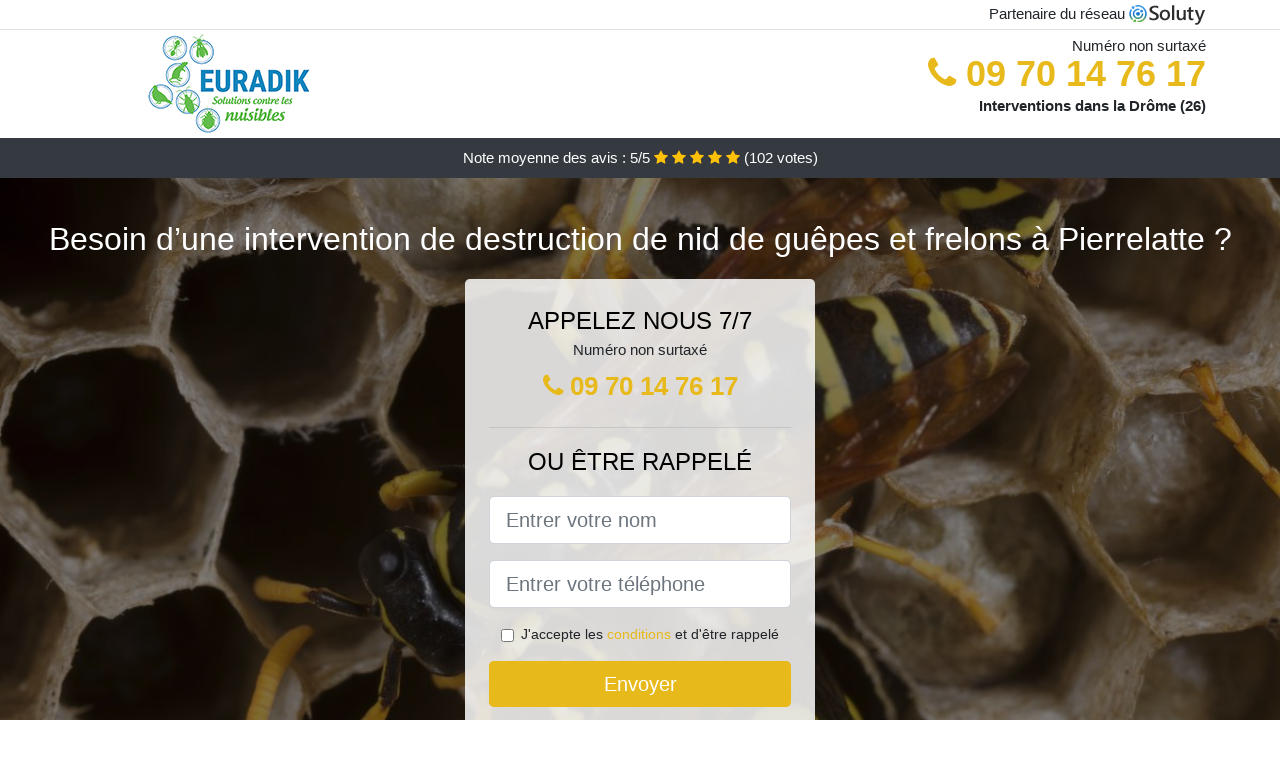

--- FILE ---
content_type: text/html; charset=UTF-8
request_url: https://www.guepes-frelons.fr/pierrelatte-26700.html
body_size: 7408
content:
<!doctype html>
<html lang="fr">
  <head>
    
<title>Pierrelatte 26 ᐅ Destruction nid de frelons guêpes (tarif)</title>
<meta name="description" content="À Pierrelatte dans notre soucis de vraiment plus d&#039;efficacité nous veillons à utiliser les biocides anti guêpe les plus innovants du marché." />
	<link rel="canonical" href="https://www.guepes-frelons.fr/pierrelatte-26700.html" />

<script type="application/ld+json">
    {
        "@context": "http://schema.org/",
        "@type": "Article",
                    "headline": "Pierrelatte 26 ᐅ Destruction nid de frelons guêpes (tarif)",
                "image": "https://www.guepes-frelons.fr/img/9/40.jpg"
    }
</script>

        <meta charset="utf-8">
	<meta name="csrf-token" content="r4cq3W9tQwoBByAY9N5IDlTY9sPgTvJiOa4X3J0A">
    <meta name="viewport" content="width=device-width, initial-scale=1, shrink-to-fit=no">
    <link rel="stylesheet" href="https://stackpath.bootstrapcdn.com/bootstrap/4.3.1/css/bootstrap.min.css" integrity="sha384-ggOyR0iXCbMQv3Xipma34MD+dH/1fQ784/j6cY/iJTQUOhcWr7x9JvoRxT2MZw1T" crossorigin="anonymous">
    <link rel="stylesheet" href="https://stackpath.bootstrapcdn.com/font-awesome/4.7.0/css/font-awesome.min.css">
<style type="text/css">
html {height: 100%;}
body {font-size: 15px;height: 100%;margin: 0;padding: 0;}
a, a:hover{color: #e8b91a;}
.navbar{background-color: #e8b91a;}
.breadcrumb{padding: 0;background-color: transparent;margin: 0;}
.card-body{background-color: #FFFFFF;}
.card-img-top{cursor: pointer;}
footer{min-height: 50px;}
.lisa-rose,.lisa-rose:hover{color: #212529;}
.phone{font-weight: bold;font-size: 1.5rem;color: #e8b91a}
    h1{font-size: 1.8rem;margin-bottom: 1rem;}
    h2{font-size: 1.5rem;}
@media (max-width: 991px){
    h1{font-size: 1.5rem;}
    h2{font-size: 1rem;}
}
aside .list-group{column-count: 10;column-width: 300px;display: block;}
.card-text{column-count: 10;column-width: 300px;}
.card-text a{display: block;}
.canelle{background-size:cover;background-position:top center;height: 100%;min-height: 600px;}
.canelle-filter{background-color: rgba(0,0,0,0.5);height: 100%;width: 100%;display: table;}
.canelle-content{display: table-cell;position: relative;width: 100%;height: 100%;vertical-align: middle;text-align: center;padding: 1rem;}
.canelle-title-1{color: #FFF;text-align: center;font-size: 2rem;margin-top: 0;}
.canelle-title-2{color: #000;text-align: center;font-size: 1.5rem;}
.canelle-form-filter{background-color: rgba(255, 255, 255, 0.84);padding: 1.5rem;margin: 0 auto;max-width: 350px;border-radius: .3rem;}
.canelle-form-filter .form-group label{display: none;}
.canelle-form-filter .form-check {font-size: 14px;vertical-align: middle;}
.canelle-pro{position: absolute;top:20px;right: 20px;color: #FFF;font-size: 20px;    display: inline-block;padding: 5px 10px;border: 1px solid #fff;border-radius: 6px;}
.canelle-pro:hover{color: #FFF;text-decoration: none;}

.moktaria{position:relative;height:108px;}
.moktaria-logo{position: absolute;top: 4px;left: 4px;}
.moktaria-phone{position: absolute;top: 4px;right: 4px;display:block; font-size: 36px;height: 100px;line-height: 80px;  font-weight: bold;color: #e8b91a;}
.moktaria-dep{position: absolute;top: 65px;right: 4px;font-weight: bold;}
.moktaria-rating{color: #FFF;height: 40px;line-height: 40px;text-align: center;}
.moktaria-rating .fa-star{color: #ffc107}
.moktaria-canelle{height:calc(100% - 148px);background-position:center;min-height: 700px;background-size:cover;}
.moktaria-button{display:block; padding:0 8px;border-radius:6px; width:250px;margin:0 auto;font-size: 26px;line-height: 50px;font-weight: bold;color: #e8b91a;}
.moktaria-button-inverse{display:block;color:#FFF;margin:0 auto;background-color: #e8b91a;    padding: .5rem 1rem;font-size: 1.25rem;line-height: 1.5;border-radius: .3rem;}
.moktaria-button:hover,.moktaria-phone:hover,.moktaria-button-inverse:hover{text-decoration:none;}
.moktaria-title-1{color: #FFF;text-align: center;font-size: 2rem;margin-top: 0;}

.partenaire{line-height: 20px;text-align: right;}

#Cmap{max-width: 100%;margin: 0 auto;}

@media (max-width: 991px){
    .container {max-width: 100%;}
}

@media (max-width: 767px){
    .moktaria-logo{float: none;text-align: center;}
    .moktaria-phone{float: none;font-size: 26px;line-height: 50px;text-align: center;position: relative;height: 50px;}
	.canelle-content{vertical-align: top;}
	
    .moktaria-button{display:block; padding:0 8px;border-radius:6px; width:100%;margin:0 auto;font-size: 25px;line-height: 50px;font-weight: bold;color:#FFF;background-color: #e8b91a;}
    .moktaria-button:hover{color: white;}
	
    .moktaria{position:relative;height:auto;text-align:center;}
    .moktaria-logo{position: relative;top: auto;left: auto;}
    .moktaria-dep{position: relative;line-height: 20px;top: auto;right: auto;white-space: nowrap;}
    .partenaire{text-align: center;}
}
@media (max-width: 500px){
    .moktaria-title-1{color: #FFF;text-align: center;font-size: 24px;margin-top: 0;}
    .canelle-title-1{color: #FFF;text-align: center;font-size: 24px;margin-top: 0;}
    .canelle-title-2{color: #000;text-align: center;font-size: 20px;}
    .moktaria-canelle{height:auto;min-height:auto;}
}

@media (min-width: 576px){
    .card-columns{column-count: 2;}
}

@media (min-width: 990px){
    .card-columns{column-count: 3;}
}

.carousel-control-prev, .carousel-control-next{
	   /*disables white flash*/
   -webkit-transition: none;
   -o-transition: none;
   transition: none;
}

</style>
</head>
<body>
    			<div class="bg-white">
			<div class="border-bottom" >
    			<div class="container p-1 partenaire">
    				Partenaire du réseau <img alt="Soluty" src="/img/soluty.com.png" >
    			</div>
			</div>
			<div class="container p-1 moktaria">
				<div class="moktaria-logo" >
										<img class="img-fluid" alt="Euradik" src="https://www.guepes-frelons.fr/img/entreprises/euradik-2.png">
										<br>
				</div>
								<span style="position: absolute;right: 4px;top:5px;"  class="d-none d-md-block" >Numéro non surtaxé</span>
				<a href="tel:+33970147617" class="moktaria-phone d-none d-md-block" >
					<i class="fa fa-phone" ></i> 09 70 14 76 17
				</a>
				<span class="moktaria-dep" >Interventions dans la Drôme (26)</span>
							</div>
			<div class="moktaria-rating bg-dark" >
				<span class="d-none d-sm-inline" >Note moyenne des avis : </span>5/5 
                    <i class="fa fa-star" aria-hidden="true"></i>
                    <i class="fa fa-star" aria-hidden="true"></i>
                    <i class="fa fa-star" aria-hidden="true"></i>
                    <i class="fa fa-star" aria-hidden="true"></i>
                    <i class="fa fa-star" aria-hidden="true"></i>
                     (<span id="ratingCount" >102</span> votes)
			</div>
		</div>
    	<div class="moktaria-canelle" style="background-image:url(/img/9/40.jpg);">
    		<div class="canelle-filter">
    			<div class="canelle-content" >
    				<p class="moktaria-title-1">Besoin d’une intervention de destruction de nid de guêpes et frelons à Pierrelatte ?</p>
        			<div class="canelle-form-filter" >
	<p class="canelle-title-2 text-uppercase mb-0" >appelez nous 7/7</p>
	<span>Numéro non surtaxé</span>
	<a href="tel:+33970147617" class="moktaria-button " >
		<i class="fa fa-phone" ></i> 09 70 14 76 17
	</a>
	<hr>
        <p class="canelle-title-2 text-uppercase mb-3" >ou être rappelé</p>
    <form method="post" action="https://www.guepes-frelons.fr/call/store"><input type="hidden" name="_token" value="r4cq3W9tQwoBByAY9N5IDlTY9sPgTvJiOa4X3J0A">
    	<input type="hidden" name="theme_id" id="inp-theme_id" value="9">
    	<input type="hidden" name="zipcode" id="inp-zipcode" value="26700">
    	<div class="form-group"><label for="inp-name" class=""></label><input type="text" name="name" id="inp-name" class="form-control form-control-lg" placeholder="Entrer votre nom"></div>
    	<div class="form-group"><label for="inp-phone" class=""></label><input type="text" name="phone" id="inp-phone" class="form-control form-control-lg" placeholder="Entrer votre téléphone"></div>
    	    	<div class="form-check"><input type="checkbox" name="conditions" id="inp-conditions" value="on" class="form-check-input"><label for="inp-conditions" class="form-check-label">J'accepte les <a target="_blank" href="https://www.guepes-frelons.fr/mentions-legales.html#conditions">conditions</a> et d'être rappelé</label></div>
    	    	<button type="submit" class="moktaria-button-inverse my-3 border-0 w-100" >Envoyer</button>
    </form>
    </div>        			                	<img class="mt-3" src="https://www.guepes-frelons.fr/img/certibiocide.png" style="max-width: 280px;" >
                	    			</div>
    		</div>
    	</div>
		<div class="container my-4" >
        <div class="row">
            <div class="col-xl-8">
            	                <nav aria-label="breadcrumb">
                  <ol class="breadcrumb">
                	                    	<li class="breadcrumb-item"><a href="https://www.guepes-frelons.fr">Destruction nid guêpes frelons</a></li>
                    	            	<li class="breadcrumb-item active" aria-current="page">Destruction nid guêpes frelons à Pierrelatte 26</li>
                  </ol>
                </nav>
                                <article>
                                        <h1>Pierrelatte 26 ᐅ Destruction nid de frelons guêpes (tarif)</h1>
                                    	                		<h2>Nos interventions anti guêpe et anti frelon à Pierrelatte</h2>
                		                		<p>
                		                			Tout à fait conscients que chaque situation est différente, nous vous délivrons des solutions sur mesures, vous correspondant.<br>
                			                    			                			                		                			Afin de bénéficier au plus tôt de nos services de défense anti nuisibles et spécialement anti guêpes et anti frelons que nous vous proposons, vous n&#039;avez qu&#039;à nous appeler soit en nous appelant, soit en écrivant à notre adresse mail.<br>
                			                    			                			                		                			Nous respectons rigoureusement les directives en la matière, et toutes nos techniques sont en conformité avec la réglementation en vigueur.<br>
                			                    			                			                		                			Téléphonez-nous dès aujourd&#039;hui, nous sommes sans conteste disposez à vous envoyer une équipe d&#039;experts, qui vous débarrassera de votre problème de guêpes ou bien frelons, afin que vous retrouviez la sérénité de votre villa ou bien de votre établissement.<br>
                			                    			                			                		                			Notre expertise se trouve être à votre service, et vous pourrez profiter de l&#039;expertise de nos agents dans la lutte contre les guêpes et les frelons.<br>
                			                    			                			                		                			Les traitements et services que nous mettons à votre disposition, sont de qualité. De plus, tous nos experts ont une excellente connaissance de travail.<br>
                			                    			                			                		                			Agissez vite, du fait que plus le temps passe, plus la tribu s&#039;agrandit, et vous courrez un grand risque. Nos experts sont prêts à intervenir, vous n&#039;avez qu&#039;à nous téléphoner.<br>
                			                    			                			                		                			Lorsque vous voulez une approche plutôt préventive, nous vous aiderons à abriter votre maison ou votre établissement de manière fiable et pérenne.<br>
                			                    			                			                		                			Quel que soit l&#039;espèce de guêpes ou bien de frelons auquel vous avez à faire, nous avons des traitements spécialement développés pour en venir à bout.<br>
                			                    			                			                		                		</p>
                	                		<h2>La meilleure manière de se libérer des guêpes et frelons à Pierrelatte 26</h2>
                		                		<p>
                		                			Les guêpes et les frelons peuvent être très dangereux comme insectes. Aussi, il vaut généralement éviter des prestations malencontreuses en voulant s&#039;en défaire soi-même, et appeler nos experts plutôt, qui eux, sont formés pour ça à Pierrelatte.<br>
                			                    			                			                		                			Il s&#039;avère être toujours beaucoup plus prudent de ne toucher à rien aussitôt que vous vous rendez compte qu&#039;il y a des guêpes ou des frelons dans votre entourage proche. La meilleure des solutions est prendre contact avec nous, afin que nos employés interviennent.<br>
                			                    			                			                		                			Nos opérations s&#039;avèrent être rapides et efficaces, et elles se déroulent de façon méthodique, avec la tactique de prestation la plus efficace.<br>
                			                    			                			                		                			Un nid de guêpes ou bien de frelons, surtout en fin d&#039;été peut contenir plus d&#039;une centaine de ces insectes, et ils peuvent être extrêmement agressifs, surtout lorsqu&#039;ils se sentent menacés.<br>
                			                    			                			                		                			Nous travaillons aussi bien auprès des particuliers comme ménages, que des collectivités, ou des sociétés.<br>
                			                    			                			                		                			Nous avons à notre actif, de multiples années d&#039;expériences, en ce qui concerne la destruction de refuges de guêpes.<br>
                			                    			                			                		                			Nombreuses techniques sont utilisées pour venir à bout des guêpes, des frelons et de leur nid, par nos techniciens. Il s&#039;agit par exemple de la pulvérisation, du poudrage, etc à Pierrelatte (26).<br>
                			                    			                			                		                			Notre entreprise s&#039;occupe de l&#039;éradication de refuges de guêpes ou bien de frelons, et ça, quelle que soit leur dimension ou leur nature, même lorsque le nid se retrouve à beaucoup de mètres en hauteur.<br>
                			                    			                			                		                			Avant de passer à l&#039;action, nos experts s&#039;assurent de la variété de guêpes ou bien de frelons au quelle ils ont affaire, dans l&#039;optique d&#039;opter pour la stratégie la plus adaptée pour l&#039;éradication du nid.<br>
                			                    			                			                		                		</p>
                	                		<h2>Nos professionnels à votre service pour décimer les guêpiers</h2>
                		                    	<figure class="figure">
                        	<img src="/img/9/40.jpg"  alt="destruction nid guêpes frelons" class="img-fluid" >
                        	<figcaption class="figure-caption text-center">Destruction nid guêpes frelons</figcaption>
                    	</figure>
                		                		<p>
                		                			Nous sommes clairement conscients qu&#039;un problème de guêpes ou de frelons peut être dangereux, aussi, nous restons à votre disponibilité, et nous avons à cœur de respecter tous nos rendez-vous.<br>
                			                    			                			                		                			À Pierrelatte (26700), nous sommes sans conteste votre meilleure alternative, pour un retrait efficace et sans aucun risque de nid de guêpes ou bien de frelons.<br>
                			                    			                			                		                			Toutes nos opérations anti guêpes et anti frelons se déroulent de manière méthodique, et nous avons des techniques précises selon chaque situation concernée.<br>
                			                    			                			                		                			C&#039;est avec sérieux et professionnalisme que nous nous engageons à vos côté, afin de vous assurer un travail à qualité impeccable.<br>
                			                    			                			                		                			Vous pouvez nous contacter tout au long de l&#039;année, et nous travaillons tous les jours de la semaine, et ce, même les dimanches et les jours décrétés fériés, car nous savons qu&#039;une urgence n&#039;attend pas.<br>
                			                    			                			                		                			Votre satisfaction se trouve être notre objectif premier, et vous pouvez compter sur nos experts pour annihiler les nids de guêpes, de frelons qui vous embarrassent.<br>
                			                    			                			                		                			Avec nous, le résultat final se trouve être garanti, peu importe la difficulté de la mission, ou la taille du nid de guêpes ou bien de frelons.<br>
                			                    			                			                		                			Nos brigades sont à votre entière disposition, et vous pouvez être sûr qu&#039;après notre passage, vous n&#039;aurez plus à faire avec des guêpes ou des frelons.<br>
                			                    			                			                		                		</p>
                	                		<h2>Nos experts en éradication de nid de guêpes</h2>
                		                		<p>
                		                			Nous vous fournissons la meilleure des prestations possibles en la matière vous aidant à en terminer complètement avec les insectes que sont les guêpes et les frelons.<br>
                			                    			                			                		                			Vous pouvez nous contacter pour l&#039;obtention d&#039;un devis personnalisé qui ne vous engage à rien, pour anéantir et éradiquer un nid de guêpes ou de frelons.<br>
                			                    			                			                		                			A nos jours, pour se libérer de refuges de guêpes ou bien de frelons, les pompiers ne s&#039;avèrent être plus concernés, mais plutôt les sociétés de désinsectisation spécialisée dans le domaine comme nous par exemple.<br>
                			                    			                			                		                			Notre société s&#039;avère être agréée pour la destruction des foyers de guêpes ou de frelons, et nous sommes clairement à votre disposition pour intervenir lorsque possible.<br>
                			                    			                			                		                			Nous choisissons pour le travail, des appareils fiables, et qui sont à la pointe de la technologie, pour venir à bout de ces insectes nuisibles.<br>
                			                    			                			                		                			Lorsque vous voulez avoir des conseils ou bien des informations au sujet des problèmes liés aux guêpes ou aux frelons, nous sommes incontestablement à votre écoute à tout moment.<br>
                			                    			                			                		                			Nous mettons à disposition une équipe d&#039;experts en désinsectisation anti guêpes vraiment qualifiés et agréés, qui vont pouvoir intervenir dans toute la région.<br>
                			                    			                			                		                			Nous venons travailler à tous les niveaux, que ce soit pour des particuliers, des compagnies ou bien même des lieux publics pour les collectivités.<br>
                			                    			                			                		                			Capturer et détruire des nids d&#039;hyménoptères devra être confié à des entreprises professionnelles telles la nôtre, numéro 1 dans la désinsectisation anti guêpes et anti frelons.<br>
                			                    			                			                		                		</p>
                	                		<h2>À Pierrelatte 26 nos prestations pour lutter contre les guêpes et les frelons</h2>
                		                		<p>
                		                			Faites appel à notre société d&#039;experts pour vous libérer de tout souci d&#039;insectes nuisibles surtout ceux concernant les guêpes et les frelons, qui sont des nuisibles bien dangereux.<br>
                			                    			                			                		                			À Pierrelatte, avec nous, vous pouvez être confiant étant donné que nous vous garantissons le résultat de nos traitements, grâce à nos prestations de bonne qualité.<br>
                			                    			                			                		                			À Pierrelatte, nous nous garantissons que les résultats de tous nos traitements à chacune de nos prestations, soient garantis et durables.<br>
                			                    			                			                		                			Tous nos experts se trouvent être formés aux meilleures techniques actuelles utilisées pour la lutte contre les insectes tels que les guêpes.<br>
                			                    			                			                		                			Nous exerçons des milliers d&#039;interventions anti guêpe et anti frelon par ans dans toute la région et dans ces environs.<br>
                			                    			                			                		                			Nous vous proposons une défense grâce à nos professionnels formés pour lutter contre les guêpes et les frelons, que vous soyez des spécialistes ou bien des particuliers.<br>
                			                    			                			                		                			Nous sommes des experts dans la lutte contre les guêpes et les frelons. Aussi, nos techniciens savent employés des méthodes de traitement sur mesure, qui correspondent à chaque situation.<br>
                			                    			                			                		                			Dans notre soucis de vraiment plus d&#039;efficacité nous veillons à utiliser les biocides anti guêpe les plus innovants du marché.<br>
                			                    			                			                		                		</p>
                	                	<div class="form-group" >
    <input type="hidden" id="selected_rating" name="selected_rating" value="5" required="required">
    <input type="hidden" id="voted" name="voted" value="0" >
    <span id="ratingValue" >5</span> / 5 (<span id="ratingCount" >102</span> votes)<br/>
    <button type="button" class="btnrating btn btn-warning" data-attr="1" id="rating-star-1">
        <i class="fa fa-star" aria-hidden="true"></i>
    </button>
    <button type="button" class="btnrating btn btn-warning" data-attr="2" id="rating-star-2">
        <i class="fa fa-star" aria-hidden="true"></i>
    </button>
    <button type="button" class="btnrating btn btn-warning" data-attr="3" id="rating-star-3">
        <i class="fa fa-star" aria-hidden="true"></i>
    </button>
    <button type="button" class="btnrating btn btn-warning" data-attr="4" id="rating-star-4">
        <i class="fa fa-star" aria-hidden="true"></i>
    </button>
    <button type="button" class="btnrating btn btn-warning" data-attr="5" id="rating-star-5">
        <i class="fa fa-star" aria-hidden="true"></i>
    </button>
</div>

<div class="alert alert-success d-none" role="alert">
	<strong>Merci!</strong> pour votre évaluation.
</div>                </article>
            </div>
            <aside class="col-xl-4">
                <ol class="list-group" >
                	                    	                    	<li class="list-group-item bg-light-grey" >
                    		<a class="lisa-rose" href="https://www.guepes-frelons.fr/valence-26000.html">Destruction nid guêpes frelons à Valence 26</a>
                    	</li>
                    	                    	<li class="list-group-item bg-light-grey" >
                    		<a class="lisa-rose" href="https://www.guepes-frelons.fr/montelimar-26200.html">Destruction nid guêpes frelons à Montélimar 26</a>
                    	</li>
                    	                    	<li class="list-group-item bg-light-grey" >
                    		<a class="lisa-rose" href="https://www.guepes-frelons.fr/romans-sur-isere-26100.html">Destruction nid guêpes frelons à Romans-sur-Isère 26</a>
                    	</li>
                    	                    	<li class="list-group-item bg-light-grey" >
                    		<a class="lisa-rose" href="https://www.guepes-frelons.fr/bourg-les-valence-26500.html">Destruction nid guêpes frelons à Bourg-lès-Valence 26</a>
                    	</li>
                    	                    	<li class="list-group-item bg-light-grey" >
                    		<a class="lisa-rose" href="https://www.guepes-frelons.fr/bourg-de-peage-26300.html">Destruction nid guêpes frelons à Bourg-de-Péage 26</a>
                    	</li>
                    	                                    </ol>
            </aside>
        </div>
    </div>
    <footer class="py-3 bg-dark" >
	<div class="container" >
		    	    		<a rel="nofollow" class="text-light ml-3" href="https://www.guepes-frelons.fr/mentions-legales.html">Mentions légales</a>
    		</div>
</footer>
    <script src="https://code.jquery.com/jquery-3.4.1.min.js" integrity="sha256-CSXorXvZcTkaix6Yvo6HppcZGetbYMGWSFlBw8HfCJo=" crossorigin="anonymous"></script>
	<script src="https://stackpath.bootstrapcdn.com/bootstrap/4.3.1/js/bootstrap.min.js" integrity="sha384-JjSmVgyd0p3pXB1rRibZUAYoIIy6OrQ6VrjIEaFf/nJGzIxFDsf4x0xIM+B07jRM" crossorigin="anonymous"></script>
    
<script>
$(document).on("click", '.moktaria-phone, .moktaria-button', function(event) {
	$.ajax({
		url: "/call/click/26",
      	type : 'POST',
      	dataType : 'json'
	});
});

function aVisitor()
{
	$.post( "/a-visitor/26" );
}

$( document ).ready(function() {
	aVisitor();
});
</script>
	


<script>
$.ajaxSetup({
    headers: {
        'X-CSRF-TOKEN': $('meta[name="csrf-token"]').attr('content')
    }
});
</script>
    

<script>
$(".btnrating").on('click',(function(e) {
	
	if($("#voted").val() == 0){
    	var previous_value = $("#selected_rating").val();
    	
    	var selected_value = $(this).attr("data-attr");
    	$("#selected_rating").val(selected_value);
    	
    	for (i = 1; i <= selected_value; ++i) {
    		$("#rating-star-"+i).toggleClass('btn-warning');
    		$("#rating-star-"+i).toggleClass('btn-default');
    	}
    	
    	for (ix = 1; ix <= previous_value; ++ix) {
    		$("#rating-star-"+ix).toggleClass('btn-warning');
    		$("#rating-star-"+ix).toggleClass('btn-default');
    	}

        $.ajax({
        	url: "/rating/vote",
            dataType: "json",
            method: "POST",
            data: {
            	rating_value: $("#selected_rating").val(),
            	url: document.URL
            },
            success: function( data ) {
                $('#ratingCount').html(data.data.count);
                $('#ratingValue').html(data.data.value);
            	$(".alert").removeClass('d-none');
            	$("#voted").val(1);
			}
        });
	}

}));
</script>
    
<script defer src="https://static.cloudflareinsights.com/beacon.min.js/vcd15cbe7772f49c399c6a5babf22c1241717689176015" integrity="sha512-ZpsOmlRQV6y907TI0dKBHq9Md29nnaEIPlkf84rnaERnq6zvWvPUqr2ft8M1aS28oN72PdrCzSjY4U6VaAw1EQ==" data-cf-beacon='{"version":"2024.11.0","token":"dc8a0a645daa4dc88925643438755e11","r":1,"server_timing":{"name":{"cfCacheStatus":true,"cfEdge":true,"cfExtPri":true,"cfL4":true,"cfOrigin":true,"cfSpeedBrain":true},"location_startswith":null}}' crossorigin="anonymous"></script>
</body>
</html>